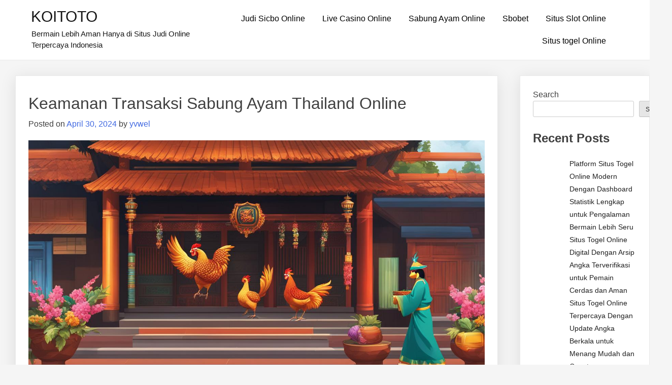

--- FILE ---
content_type: text/html; charset=UTF-8
request_url: https://christopherredgate.co.uk/keamanan-transaksi-sabung-ayam-thailand-online/
body_size: 15729
content:
<!doctype html>
<html lang="en-US">
<head>
	<meta charset="UTF-8">
	<meta name="viewport" content="width=device-width, initial-scale=1">
	<link rel="profile" href="https://gmpg.org/xfn/11">

	<meta name='robots' content='index, follow, max-image-preview:large, max-snippet:-1, max-video-preview:-1' />

	<!-- This site is optimized with the Yoast SEO plugin v26.8 - https://yoast.com/product/yoast-seo-wordpress/ -->
	<title>Keamanan Transaksi Sabung Ayam Thailand Online</title>
	<meta name="description" content="Temukan keamanan transaksi live sabung ayam Thailand online terbaik, nikmati taruhan aman dengan live streaming berkualitas di situs terpercaya." />
	<link rel="canonical" href="https://christopherredgate.co.uk/keamanan-transaksi-sabung-ayam-thailand-online/" />
	<meta property="og:locale" content="en_US" />
	<meta property="og:type" content="article" />
	<meta property="og:title" content="Keamanan Transaksi Sabung Ayam Thailand Online" />
	<meta property="og:description" content="Temukan keamanan transaksi live sabung ayam Thailand online terbaik, nikmati taruhan aman dengan live streaming berkualitas di situs terpercaya." />
	<meta property="og:url" content="https://christopherredgate.co.uk/keamanan-transaksi-sabung-ayam-thailand-online/" />
	<meta property="og:site_name" content="KOITOTO" />
	<meta property="article:published_time" content="2024-04-30T01:34:00+00:00" />
	<meta property="og:image" content="https://christopherredgate.co.uk/wp-content/uploads/2024/04/Keamanan-Transaksi-Live-Sabung-Ayam-Thailand-Online-Terbaik.jpg" />
	<meta property="og:image:width" content="1344" />
	<meta property="og:image:height" content="768" />
	<meta property="og:image:type" content="image/jpeg" />
	<meta name="author" content="yvwel" />
	<meta name="twitter:card" content="summary_large_image" />
	<meta name="twitter:label1" content="Written by" />
	<meta name="twitter:data1" content="yvwel" />
	<meta name="twitter:label2" content="Est. reading time" />
	<meta name="twitter:data2" content="8 minutes" />
	<script type="application/ld+json" class="yoast-schema-graph">{"@context":"https://schema.org","@graph":[{"@type":"Article","@id":"https://christopherredgate.co.uk/keamanan-transaksi-sabung-ayam-thailand-online/#article","isPartOf":{"@id":"https://christopherredgate.co.uk/keamanan-transaksi-sabung-ayam-thailand-online/"},"author":{"name":"yvwel","@id":"https://christopherredgate.co.uk/#/schema/person/acee3eda627e2c4bae3f8d1ec47951bc"},"headline":"Keamanan Transaksi Sabung Ayam Thailand Online","datePublished":"2024-04-30T01:34:00+00:00","mainEntityOfPage":{"@id":"https://christopherredgate.co.uk/keamanan-transaksi-sabung-ayam-thailand-online/"},"wordCount":1563,"commentCount":0,"image":{"@id":"https://christopherredgate.co.uk/keamanan-transaksi-sabung-ayam-thailand-online/#primaryimage"},"thumbnailUrl":"https://christopherredgate.co.uk/wp-content/uploads/2024/04/Keamanan-Transaksi-Live-Sabung-Ayam-Thailand-Online-Terbaik.jpg","keywords":["adu ayam","judi sabung ayam","pertarungan ayam","piala sabung ayam","prediksi sabung ayam","sabung ayam","sabung ayam online","sabung ayam tradisional","taruhan sabung ayam"],"articleSection":["Sabung Ayam Online"],"inLanguage":"en-US"},{"@type":"WebPage","@id":"https://christopherredgate.co.uk/keamanan-transaksi-sabung-ayam-thailand-online/","url":"https://christopherredgate.co.uk/keamanan-transaksi-sabung-ayam-thailand-online/","name":"Keamanan Transaksi Sabung Ayam Thailand Online","isPartOf":{"@id":"https://christopherredgate.co.uk/#website"},"primaryImageOfPage":{"@id":"https://christopherredgate.co.uk/keamanan-transaksi-sabung-ayam-thailand-online/#primaryimage"},"image":{"@id":"https://christopherredgate.co.uk/keamanan-transaksi-sabung-ayam-thailand-online/#primaryimage"},"thumbnailUrl":"https://christopherredgate.co.uk/wp-content/uploads/2024/04/Keamanan-Transaksi-Live-Sabung-Ayam-Thailand-Online-Terbaik.jpg","datePublished":"2024-04-30T01:34:00+00:00","author":{"@id":"https://christopherredgate.co.uk/#/schema/person/acee3eda627e2c4bae3f8d1ec47951bc"},"description":"Temukan keamanan transaksi live sabung ayam Thailand online terbaik, nikmati taruhan aman dengan live streaming berkualitas di situs terpercaya.","breadcrumb":{"@id":"https://christopherredgate.co.uk/keamanan-transaksi-sabung-ayam-thailand-online/#breadcrumb"},"inLanguage":"en-US","potentialAction":[{"@type":"ReadAction","target":["https://christopherredgate.co.uk/keamanan-transaksi-sabung-ayam-thailand-online/"]}]},{"@type":"ImageObject","inLanguage":"en-US","@id":"https://christopherredgate.co.uk/keamanan-transaksi-sabung-ayam-thailand-online/#primaryimage","url":"https://christopherredgate.co.uk/wp-content/uploads/2024/04/Keamanan-Transaksi-Live-Sabung-Ayam-Thailand-Online-Terbaik.jpg","contentUrl":"https://christopherredgate.co.uk/wp-content/uploads/2024/04/Keamanan-Transaksi-Live-Sabung-Ayam-Thailand-Online-Terbaik.jpg","width":1344,"height":768,"caption":"Keamanan Transaksi Live Sabung Ayam Thailand Online Terbaik"},{"@type":"BreadcrumbList","@id":"https://christopherredgate.co.uk/keamanan-transaksi-sabung-ayam-thailand-online/#breadcrumb","itemListElement":[{"@type":"ListItem","position":1,"name":"Home","item":"https://christopherredgate.co.uk/"},{"@type":"ListItem","position":2,"name":"Keamanan Transaksi Sabung Ayam Thailand Online"}]},{"@type":"WebSite","@id":"https://christopherredgate.co.uk/#website","url":"https://christopherredgate.co.uk/","name":"KOITOTO","description":"Bermain Lebih Aman Hanya di Situs Judi Online Terpercaya Indonesia","potentialAction":[{"@type":"SearchAction","target":{"@type":"EntryPoint","urlTemplate":"https://christopherredgate.co.uk/?s={search_term_string}"},"query-input":{"@type":"PropertyValueSpecification","valueRequired":true,"valueName":"search_term_string"}}],"inLanguage":"en-US"},{"@type":"Person","@id":"https://christopherredgate.co.uk/#/schema/person/acee3eda627e2c4bae3f8d1ec47951bc","name":"yvwel","image":{"@type":"ImageObject","inLanguage":"en-US","@id":"https://christopherredgate.co.uk/#/schema/person/image/","url":"https://secure.gravatar.com/avatar/f084bb80eaee8d50e687b5cac4c16dc6a97c6aacf4d2704e5df873a99192bf83?s=96&d=mm&r=g","contentUrl":"https://secure.gravatar.com/avatar/f084bb80eaee8d50e687b5cac4c16dc6a97c6aacf4d2704e5df873a99192bf83?s=96&d=mm&r=g","caption":"yvwel"},"sameAs":["https://christopherredgate.co.uk"],"url":"https://christopherredgate.co.uk/author/yvwel/"}]}</script>
	<!-- / Yoast SEO plugin. -->


<link rel="alternate" type="application/rss+xml" title="KOITOTO &raquo; Feed" href="https://christopherredgate.co.uk/feed/" />
<link rel="alternate" title="oEmbed (JSON)" type="application/json+oembed" href="https://christopherredgate.co.uk/wp-json/oembed/1.0/embed?url=https%3A%2F%2Fchristopherredgate.co.uk%2Fkeamanan-transaksi-sabung-ayam-thailand-online%2F" />
<link rel="alternate" title="oEmbed (XML)" type="text/xml+oembed" href="https://christopherredgate.co.uk/wp-json/oembed/1.0/embed?url=https%3A%2F%2Fchristopherredgate.co.uk%2Fkeamanan-transaksi-sabung-ayam-thailand-online%2F&#038;format=xml" />
<style id="popularfx-global-styles" type="text/css">
.site-header {background-color:#ffffff!important;}
.site-title a {color:#171717!important;}
.site-title a { font-size: 30 px; }
.site-description {color:#171717 !important;}
.site-description {font-size: 15px;}
.site-footer {background-color:#171717! important;}

</style><style id='wp-img-auto-sizes-contain-inline-css'>
img:is([sizes=auto i],[sizes^="auto," i]){contain-intrinsic-size:3000px 1500px}
/*# sourceURL=wp-img-auto-sizes-contain-inline-css */
</style>

<style id='wp-emoji-styles-inline-css'>

	img.wp-smiley, img.emoji {
		display: inline !important;
		border: none !important;
		box-shadow: none !important;
		height: 1em !important;
		width: 1em !important;
		margin: 0 0.07em !important;
		vertical-align: -0.1em !important;
		background: none !important;
		padding: 0 !important;
	}
/*# sourceURL=wp-emoji-styles-inline-css */
</style>
<link rel='stylesheet' id='wp-block-library-css' href='https://christopherredgate.co.uk/wp-includes/css/dist/block-library/style.min.css?ver=6.9' media='all' />
<style id='wp-block-archives-inline-css'>
.wp-block-archives{box-sizing:border-box}.wp-block-archives-dropdown label{display:block}
/*# sourceURL=https://christopherredgate.co.uk/wp-includes/blocks/archives/style.min.css */
</style>
<style id='wp-block-categories-inline-css'>
.wp-block-categories{box-sizing:border-box}.wp-block-categories.alignleft{margin-right:2em}.wp-block-categories.alignright{margin-left:2em}.wp-block-categories.wp-block-categories-dropdown.aligncenter{text-align:center}.wp-block-categories .wp-block-categories__label{display:block;width:100%}
/*# sourceURL=https://christopherredgate.co.uk/wp-includes/blocks/categories/style.min.css */
</style>
<style id='wp-block-heading-inline-css'>
h1:where(.wp-block-heading).has-background,h2:where(.wp-block-heading).has-background,h3:where(.wp-block-heading).has-background,h4:where(.wp-block-heading).has-background,h5:where(.wp-block-heading).has-background,h6:where(.wp-block-heading).has-background{padding:1.25em 2.375em}h1.has-text-align-left[style*=writing-mode]:where([style*=vertical-lr]),h1.has-text-align-right[style*=writing-mode]:where([style*=vertical-rl]),h2.has-text-align-left[style*=writing-mode]:where([style*=vertical-lr]),h2.has-text-align-right[style*=writing-mode]:where([style*=vertical-rl]),h3.has-text-align-left[style*=writing-mode]:where([style*=vertical-lr]),h3.has-text-align-right[style*=writing-mode]:where([style*=vertical-rl]),h4.has-text-align-left[style*=writing-mode]:where([style*=vertical-lr]),h4.has-text-align-right[style*=writing-mode]:where([style*=vertical-rl]),h5.has-text-align-left[style*=writing-mode]:where([style*=vertical-lr]),h5.has-text-align-right[style*=writing-mode]:where([style*=vertical-rl]),h6.has-text-align-left[style*=writing-mode]:where([style*=vertical-lr]),h6.has-text-align-right[style*=writing-mode]:where([style*=vertical-rl]){rotate:180deg}
/*# sourceURL=https://christopherredgate.co.uk/wp-includes/blocks/heading/style.min.css */
</style>
<style id='wp-block-latest-comments-inline-css'>
ol.wp-block-latest-comments{box-sizing:border-box;margin-left:0}:where(.wp-block-latest-comments:not([style*=line-height] .wp-block-latest-comments__comment)){line-height:1.1}:where(.wp-block-latest-comments:not([style*=line-height] .wp-block-latest-comments__comment-excerpt p)){line-height:1.8}.has-dates :where(.wp-block-latest-comments:not([style*=line-height])),.has-excerpts :where(.wp-block-latest-comments:not([style*=line-height])){line-height:1.5}.wp-block-latest-comments .wp-block-latest-comments{padding-left:0}.wp-block-latest-comments__comment{list-style:none;margin-bottom:1em}.has-avatars .wp-block-latest-comments__comment{list-style:none;min-height:2.25em}.has-avatars .wp-block-latest-comments__comment .wp-block-latest-comments__comment-excerpt,.has-avatars .wp-block-latest-comments__comment .wp-block-latest-comments__comment-meta{margin-left:3.25em}.wp-block-latest-comments__comment-excerpt p{font-size:.875em;margin:.36em 0 1.4em}.wp-block-latest-comments__comment-date{display:block;font-size:.75em}.wp-block-latest-comments .avatar,.wp-block-latest-comments__comment-avatar{border-radius:1.5em;display:block;float:left;height:2.5em;margin-right:.75em;width:2.5em}.wp-block-latest-comments[class*=-font-size] a,.wp-block-latest-comments[style*=font-size] a{font-size:inherit}
/*# sourceURL=https://christopherredgate.co.uk/wp-includes/blocks/latest-comments/style.min.css */
</style>
<style id='wp-block-latest-posts-inline-css'>
.wp-block-latest-posts{box-sizing:border-box}.wp-block-latest-posts.alignleft{margin-right:2em}.wp-block-latest-posts.alignright{margin-left:2em}.wp-block-latest-posts.wp-block-latest-posts__list{list-style:none}.wp-block-latest-posts.wp-block-latest-posts__list li{clear:both;overflow-wrap:break-word}.wp-block-latest-posts.is-grid{display:flex;flex-wrap:wrap}.wp-block-latest-posts.is-grid li{margin:0 1.25em 1.25em 0;width:100%}@media (min-width:600px){.wp-block-latest-posts.columns-2 li{width:calc(50% - .625em)}.wp-block-latest-posts.columns-2 li:nth-child(2n){margin-right:0}.wp-block-latest-posts.columns-3 li{width:calc(33.33333% - .83333em)}.wp-block-latest-posts.columns-3 li:nth-child(3n){margin-right:0}.wp-block-latest-posts.columns-4 li{width:calc(25% - .9375em)}.wp-block-latest-posts.columns-4 li:nth-child(4n){margin-right:0}.wp-block-latest-posts.columns-5 li{width:calc(20% - 1em)}.wp-block-latest-posts.columns-5 li:nth-child(5n){margin-right:0}.wp-block-latest-posts.columns-6 li{width:calc(16.66667% - 1.04167em)}.wp-block-latest-posts.columns-6 li:nth-child(6n){margin-right:0}}:root :where(.wp-block-latest-posts.is-grid){padding:0}:root :where(.wp-block-latest-posts.wp-block-latest-posts__list){padding-left:0}.wp-block-latest-posts__post-author,.wp-block-latest-posts__post-date{display:block;font-size:.8125em}.wp-block-latest-posts__post-excerpt,.wp-block-latest-posts__post-full-content{margin-bottom:1em;margin-top:.5em}.wp-block-latest-posts__featured-image a{display:inline-block}.wp-block-latest-posts__featured-image img{height:auto;max-width:100%;width:auto}.wp-block-latest-posts__featured-image.alignleft{float:left;margin-right:1em}.wp-block-latest-posts__featured-image.alignright{float:right;margin-left:1em}.wp-block-latest-posts__featured-image.aligncenter{margin-bottom:1em;text-align:center}
/*# sourceURL=https://christopherredgate.co.uk/wp-includes/blocks/latest-posts/style.min.css */
</style>
<style id='wp-block-search-inline-css'>
.wp-block-search__button{margin-left:10px;word-break:normal}.wp-block-search__button.has-icon{line-height:0}.wp-block-search__button svg{height:1.25em;min-height:24px;min-width:24px;width:1.25em;fill:currentColor;vertical-align:text-bottom}:where(.wp-block-search__button){border:1px solid #ccc;padding:6px 10px}.wp-block-search__inside-wrapper{display:flex;flex:auto;flex-wrap:nowrap;max-width:100%}.wp-block-search__label{width:100%}.wp-block-search.wp-block-search__button-only .wp-block-search__button{box-sizing:border-box;display:flex;flex-shrink:0;justify-content:center;margin-left:0;max-width:100%}.wp-block-search.wp-block-search__button-only .wp-block-search__inside-wrapper{min-width:0!important;transition-property:width}.wp-block-search.wp-block-search__button-only .wp-block-search__input{flex-basis:100%;transition-duration:.3s}.wp-block-search.wp-block-search__button-only.wp-block-search__searchfield-hidden,.wp-block-search.wp-block-search__button-only.wp-block-search__searchfield-hidden .wp-block-search__inside-wrapper{overflow:hidden}.wp-block-search.wp-block-search__button-only.wp-block-search__searchfield-hidden .wp-block-search__input{border-left-width:0!important;border-right-width:0!important;flex-basis:0;flex-grow:0;margin:0;min-width:0!important;padding-left:0!important;padding-right:0!important;width:0!important}:where(.wp-block-search__input){appearance:none;border:1px solid #949494;flex-grow:1;font-family:inherit;font-size:inherit;font-style:inherit;font-weight:inherit;letter-spacing:inherit;line-height:inherit;margin-left:0;margin-right:0;min-width:3rem;padding:8px;text-decoration:unset!important;text-transform:inherit}:where(.wp-block-search__button-inside .wp-block-search__inside-wrapper){background-color:#fff;border:1px solid #949494;box-sizing:border-box;padding:4px}:where(.wp-block-search__button-inside .wp-block-search__inside-wrapper) .wp-block-search__input{border:none;border-radius:0;padding:0 4px}:where(.wp-block-search__button-inside .wp-block-search__inside-wrapper) .wp-block-search__input:focus{outline:none}:where(.wp-block-search__button-inside .wp-block-search__inside-wrapper) :where(.wp-block-search__button){padding:4px 8px}.wp-block-search.aligncenter .wp-block-search__inside-wrapper{margin:auto}.wp-block[data-align=right] .wp-block-search.wp-block-search__button-only .wp-block-search__inside-wrapper{float:right}
/*# sourceURL=https://christopherredgate.co.uk/wp-includes/blocks/search/style.min.css */
</style>
<style id='wp-block-group-inline-css'>
.wp-block-group{box-sizing:border-box}:where(.wp-block-group.wp-block-group-is-layout-constrained){position:relative}
/*# sourceURL=https://christopherredgate.co.uk/wp-includes/blocks/group/style.min.css */
</style>
<style id='wp-block-paragraph-inline-css'>
.is-small-text{font-size:.875em}.is-regular-text{font-size:1em}.is-large-text{font-size:2.25em}.is-larger-text{font-size:3em}.has-drop-cap:not(:focus):first-letter{float:left;font-size:8.4em;font-style:normal;font-weight:100;line-height:.68;margin:.05em .1em 0 0;text-transform:uppercase}body.rtl .has-drop-cap:not(:focus):first-letter{float:none;margin-left:.1em}p.has-drop-cap.has-background{overflow:hidden}:root :where(p.has-background){padding:1.25em 2.375em}:where(p.has-text-color:not(.has-link-color)) a{color:inherit}p.has-text-align-left[style*="writing-mode:vertical-lr"],p.has-text-align-right[style*="writing-mode:vertical-rl"]{rotate:180deg}
/*# sourceURL=https://christopherredgate.co.uk/wp-includes/blocks/paragraph/style.min.css */
</style>
<style id='global-styles-inline-css'>
:root{--wp--preset--aspect-ratio--square: 1;--wp--preset--aspect-ratio--4-3: 4/3;--wp--preset--aspect-ratio--3-4: 3/4;--wp--preset--aspect-ratio--3-2: 3/2;--wp--preset--aspect-ratio--2-3: 2/3;--wp--preset--aspect-ratio--16-9: 16/9;--wp--preset--aspect-ratio--9-16: 9/16;--wp--preset--color--black: #000000;--wp--preset--color--cyan-bluish-gray: #abb8c3;--wp--preset--color--white: #ffffff;--wp--preset--color--pale-pink: #f78da7;--wp--preset--color--vivid-red: #cf2e2e;--wp--preset--color--luminous-vivid-orange: #ff6900;--wp--preset--color--luminous-vivid-amber: #fcb900;--wp--preset--color--light-green-cyan: #7bdcb5;--wp--preset--color--vivid-green-cyan: #00d084;--wp--preset--color--pale-cyan-blue: #8ed1fc;--wp--preset--color--vivid-cyan-blue: #0693e3;--wp--preset--color--vivid-purple: #9b51e0;--wp--preset--gradient--vivid-cyan-blue-to-vivid-purple: linear-gradient(135deg,rgb(6,147,227) 0%,rgb(155,81,224) 100%);--wp--preset--gradient--light-green-cyan-to-vivid-green-cyan: linear-gradient(135deg,rgb(122,220,180) 0%,rgb(0,208,130) 100%);--wp--preset--gradient--luminous-vivid-amber-to-luminous-vivid-orange: linear-gradient(135deg,rgb(252,185,0) 0%,rgb(255,105,0) 100%);--wp--preset--gradient--luminous-vivid-orange-to-vivid-red: linear-gradient(135deg,rgb(255,105,0) 0%,rgb(207,46,46) 100%);--wp--preset--gradient--very-light-gray-to-cyan-bluish-gray: linear-gradient(135deg,rgb(238,238,238) 0%,rgb(169,184,195) 100%);--wp--preset--gradient--cool-to-warm-spectrum: linear-gradient(135deg,rgb(74,234,220) 0%,rgb(151,120,209) 20%,rgb(207,42,186) 40%,rgb(238,44,130) 60%,rgb(251,105,98) 80%,rgb(254,248,76) 100%);--wp--preset--gradient--blush-light-purple: linear-gradient(135deg,rgb(255,206,236) 0%,rgb(152,150,240) 100%);--wp--preset--gradient--blush-bordeaux: linear-gradient(135deg,rgb(254,205,165) 0%,rgb(254,45,45) 50%,rgb(107,0,62) 100%);--wp--preset--gradient--luminous-dusk: linear-gradient(135deg,rgb(255,203,112) 0%,rgb(199,81,192) 50%,rgb(65,88,208) 100%);--wp--preset--gradient--pale-ocean: linear-gradient(135deg,rgb(255,245,203) 0%,rgb(182,227,212) 50%,rgb(51,167,181) 100%);--wp--preset--gradient--electric-grass: linear-gradient(135deg,rgb(202,248,128) 0%,rgb(113,206,126) 100%);--wp--preset--gradient--midnight: linear-gradient(135deg,rgb(2,3,129) 0%,rgb(40,116,252) 100%);--wp--preset--font-size--small: 13px;--wp--preset--font-size--medium: 20px;--wp--preset--font-size--large: 36px;--wp--preset--font-size--x-large: 42px;--wp--preset--spacing--20: 0.44rem;--wp--preset--spacing--30: 0.67rem;--wp--preset--spacing--40: 1rem;--wp--preset--spacing--50: 1.5rem;--wp--preset--spacing--60: 2.25rem;--wp--preset--spacing--70: 3.38rem;--wp--preset--spacing--80: 5.06rem;--wp--preset--shadow--natural: 6px 6px 9px rgba(0, 0, 0, 0.2);--wp--preset--shadow--deep: 12px 12px 50px rgba(0, 0, 0, 0.4);--wp--preset--shadow--sharp: 6px 6px 0px rgba(0, 0, 0, 0.2);--wp--preset--shadow--outlined: 6px 6px 0px -3px rgb(255, 255, 255), 6px 6px rgb(0, 0, 0);--wp--preset--shadow--crisp: 6px 6px 0px rgb(0, 0, 0);}:where(.is-layout-flex){gap: 0.5em;}:where(.is-layout-grid){gap: 0.5em;}body .is-layout-flex{display: flex;}.is-layout-flex{flex-wrap: wrap;align-items: center;}.is-layout-flex > :is(*, div){margin: 0;}body .is-layout-grid{display: grid;}.is-layout-grid > :is(*, div){margin: 0;}:where(.wp-block-columns.is-layout-flex){gap: 2em;}:where(.wp-block-columns.is-layout-grid){gap: 2em;}:where(.wp-block-post-template.is-layout-flex){gap: 1.25em;}:where(.wp-block-post-template.is-layout-grid){gap: 1.25em;}.has-black-color{color: var(--wp--preset--color--black) !important;}.has-cyan-bluish-gray-color{color: var(--wp--preset--color--cyan-bluish-gray) !important;}.has-white-color{color: var(--wp--preset--color--white) !important;}.has-pale-pink-color{color: var(--wp--preset--color--pale-pink) !important;}.has-vivid-red-color{color: var(--wp--preset--color--vivid-red) !important;}.has-luminous-vivid-orange-color{color: var(--wp--preset--color--luminous-vivid-orange) !important;}.has-luminous-vivid-amber-color{color: var(--wp--preset--color--luminous-vivid-amber) !important;}.has-light-green-cyan-color{color: var(--wp--preset--color--light-green-cyan) !important;}.has-vivid-green-cyan-color{color: var(--wp--preset--color--vivid-green-cyan) !important;}.has-pale-cyan-blue-color{color: var(--wp--preset--color--pale-cyan-blue) !important;}.has-vivid-cyan-blue-color{color: var(--wp--preset--color--vivid-cyan-blue) !important;}.has-vivid-purple-color{color: var(--wp--preset--color--vivid-purple) !important;}.has-black-background-color{background-color: var(--wp--preset--color--black) !important;}.has-cyan-bluish-gray-background-color{background-color: var(--wp--preset--color--cyan-bluish-gray) !important;}.has-white-background-color{background-color: var(--wp--preset--color--white) !important;}.has-pale-pink-background-color{background-color: var(--wp--preset--color--pale-pink) !important;}.has-vivid-red-background-color{background-color: var(--wp--preset--color--vivid-red) !important;}.has-luminous-vivid-orange-background-color{background-color: var(--wp--preset--color--luminous-vivid-orange) !important;}.has-luminous-vivid-amber-background-color{background-color: var(--wp--preset--color--luminous-vivid-amber) !important;}.has-light-green-cyan-background-color{background-color: var(--wp--preset--color--light-green-cyan) !important;}.has-vivid-green-cyan-background-color{background-color: var(--wp--preset--color--vivid-green-cyan) !important;}.has-pale-cyan-blue-background-color{background-color: var(--wp--preset--color--pale-cyan-blue) !important;}.has-vivid-cyan-blue-background-color{background-color: var(--wp--preset--color--vivid-cyan-blue) !important;}.has-vivid-purple-background-color{background-color: var(--wp--preset--color--vivid-purple) !important;}.has-black-border-color{border-color: var(--wp--preset--color--black) !important;}.has-cyan-bluish-gray-border-color{border-color: var(--wp--preset--color--cyan-bluish-gray) !important;}.has-white-border-color{border-color: var(--wp--preset--color--white) !important;}.has-pale-pink-border-color{border-color: var(--wp--preset--color--pale-pink) !important;}.has-vivid-red-border-color{border-color: var(--wp--preset--color--vivid-red) !important;}.has-luminous-vivid-orange-border-color{border-color: var(--wp--preset--color--luminous-vivid-orange) !important;}.has-luminous-vivid-amber-border-color{border-color: var(--wp--preset--color--luminous-vivid-amber) !important;}.has-light-green-cyan-border-color{border-color: var(--wp--preset--color--light-green-cyan) !important;}.has-vivid-green-cyan-border-color{border-color: var(--wp--preset--color--vivid-green-cyan) !important;}.has-pale-cyan-blue-border-color{border-color: var(--wp--preset--color--pale-cyan-blue) !important;}.has-vivid-cyan-blue-border-color{border-color: var(--wp--preset--color--vivid-cyan-blue) !important;}.has-vivid-purple-border-color{border-color: var(--wp--preset--color--vivid-purple) !important;}.has-vivid-cyan-blue-to-vivid-purple-gradient-background{background: var(--wp--preset--gradient--vivid-cyan-blue-to-vivid-purple) !important;}.has-light-green-cyan-to-vivid-green-cyan-gradient-background{background: var(--wp--preset--gradient--light-green-cyan-to-vivid-green-cyan) !important;}.has-luminous-vivid-amber-to-luminous-vivid-orange-gradient-background{background: var(--wp--preset--gradient--luminous-vivid-amber-to-luminous-vivid-orange) !important;}.has-luminous-vivid-orange-to-vivid-red-gradient-background{background: var(--wp--preset--gradient--luminous-vivid-orange-to-vivid-red) !important;}.has-very-light-gray-to-cyan-bluish-gray-gradient-background{background: var(--wp--preset--gradient--very-light-gray-to-cyan-bluish-gray) !important;}.has-cool-to-warm-spectrum-gradient-background{background: var(--wp--preset--gradient--cool-to-warm-spectrum) !important;}.has-blush-light-purple-gradient-background{background: var(--wp--preset--gradient--blush-light-purple) !important;}.has-blush-bordeaux-gradient-background{background: var(--wp--preset--gradient--blush-bordeaux) !important;}.has-luminous-dusk-gradient-background{background: var(--wp--preset--gradient--luminous-dusk) !important;}.has-pale-ocean-gradient-background{background: var(--wp--preset--gradient--pale-ocean) !important;}.has-electric-grass-gradient-background{background: var(--wp--preset--gradient--electric-grass) !important;}.has-midnight-gradient-background{background: var(--wp--preset--gradient--midnight) !important;}.has-small-font-size{font-size: var(--wp--preset--font-size--small) !important;}.has-medium-font-size{font-size: var(--wp--preset--font-size--medium) !important;}.has-large-font-size{font-size: var(--wp--preset--font-size--large) !important;}.has-x-large-font-size{font-size: var(--wp--preset--font-size--x-large) !important;}
/*# sourceURL=global-styles-inline-css */
</style>

<style id='classic-theme-styles-inline-css'>
/*! This file is auto-generated */
.wp-block-button__link{color:#fff;background-color:#32373c;border-radius:9999px;box-shadow:none;text-decoration:none;padding:calc(.667em + 2px) calc(1.333em + 2px);font-size:1.125em}.wp-block-file__button{background:#32373c;color:#fff;text-decoration:none}
/*# sourceURL=/wp-includes/css/classic-themes.min.css */
</style>
<link rel='stylesheet' id='dashicons-css' href='https://christopherredgate.co.uk/wp-includes/css/dashicons.min.css?ver=6.9' media='all' />
<link rel='stylesheet' id='admin-bar-css' href='https://christopherredgate.co.uk/wp-includes/css/admin-bar.min.css?ver=6.9' media='all' />
<style id='admin-bar-inline-css'>

    /* Hide CanvasJS credits for P404 charts specifically */
    #p404RedirectChart .canvasjs-chart-credit {
        display: none !important;
    }
    
    #p404RedirectChart canvas {
        border-radius: 6px;
    }

    .p404-redirect-adminbar-weekly-title {
        font-weight: bold;
        font-size: 14px;
        color: #fff;
        margin-bottom: 6px;
    }

    #wpadminbar #wp-admin-bar-p404_free_top_button .ab-icon:before {
        content: "\f103";
        color: #dc3545;
        top: 3px;
    }
    
    #wp-admin-bar-p404_free_top_button .ab-item {
        min-width: 80px !important;
        padding: 0px !important;
    }
    
    /* Ensure proper positioning and z-index for P404 dropdown */
    .p404-redirect-adminbar-dropdown-wrap { 
        min-width: 0; 
        padding: 0;
        position: static !important;
    }
    
    #wpadminbar #wp-admin-bar-p404_free_top_button_dropdown {
        position: static !important;
    }
    
    #wpadminbar #wp-admin-bar-p404_free_top_button_dropdown .ab-item {
        padding: 0 !important;
        margin: 0 !important;
    }
    
    .p404-redirect-dropdown-container {
        min-width: 340px;
        padding: 18px 18px 12px 18px;
        background: #23282d !important;
        color: #fff;
        border-radius: 12px;
        box-shadow: 0 8px 32px rgba(0,0,0,0.25);
        margin-top: 10px;
        position: relative !important;
        z-index: 999999 !important;
        display: block !important;
        border: 1px solid #444;
    }
    
    /* Ensure P404 dropdown appears on hover */
    #wpadminbar #wp-admin-bar-p404_free_top_button .p404-redirect-dropdown-container { 
        display: none !important;
    }
    
    #wpadminbar #wp-admin-bar-p404_free_top_button:hover .p404-redirect-dropdown-container { 
        display: block !important;
    }
    
    #wpadminbar #wp-admin-bar-p404_free_top_button:hover #wp-admin-bar-p404_free_top_button_dropdown .p404-redirect-dropdown-container {
        display: block !important;
    }
    
    .p404-redirect-card {
        background: #2c3338;
        border-radius: 8px;
        padding: 18px 18px 12px 18px;
        box-shadow: 0 2px 8px rgba(0,0,0,0.07);
        display: flex;
        flex-direction: column;
        align-items: flex-start;
        border: 1px solid #444;
    }
    
    .p404-redirect-btn {
        display: inline-block;
        background: #dc3545;
        color: #fff !important;
        font-weight: bold;
        padding: 5px 22px;
        border-radius: 8px;
        text-decoration: none;
        font-size: 17px;
        transition: background 0.2s, box-shadow 0.2s;
        margin-top: 8px;
        box-shadow: 0 2px 8px rgba(220,53,69,0.15);
        text-align: center;
        line-height: 1.6;
    }
    
    .p404-redirect-btn:hover {
        background: #c82333;
        color: #fff !important;
        box-shadow: 0 4px 16px rgba(220,53,69,0.25);
    }
    
    /* Prevent conflicts with other admin bar dropdowns */
    #wpadminbar .ab-top-menu > li:hover > .ab-item,
    #wpadminbar .ab-top-menu > li.hover > .ab-item {
        z-index: auto;
    }
    
    #wpadminbar #wp-admin-bar-p404_free_top_button:hover > .ab-item {
        z-index: 999998 !important;
    }
    
/*# sourceURL=admin-bar-inline-css */
</style>
<link rel='stylesheet' id='popularfx-style-css' href='https://christopherredgate.co.uk/wp-content/themes/popularfx/style.css?ver=1.2.7' media='all' />
<style id='popularfx-style-inline-css'>

aside {
width: 20%;
float: right;
}

main, .pagelayer-content{
width: 79% !important;
display: inline-block;
float: left;
}

/*# sourceURL=popularfx-style-inline-css */
</style>
<link rel='stylesheet' id='popularfx-sidebar-css' href='https://christopherredgate.co.uk/wp-content/themes/popularfx/sidebar.css?ver=1.2.7' media='all' />
<script src="https://christopherredgate.co.uk/wp-includes/js/jquery/jquery.min.js?ver=3.7.1" id="jquery-core-js"></script>
<script src="https://christopherredgate.co.uk/wp-includes/js/jquery/jquery-migrate.min.js?ver=3.4.1" id="jquery-migrate-js"></script>
<link rel="https://api.w.org/" href="https://christopherredgate.co.uk/wp-json/" /><link rel="alternate" title="JSON" type="application/json" href="https://christopherredgate.co.uk/wp-json/wp/v2/posts/5855" /><link rel="EditURI" type="application/rsd+xml" title="RSD" href="https://christopherredgate.co.uk/xmlrpc.php?rsd" />
<meta name="generator" content="WordPress 6.9" />
<link rel='shortlink' href='https://christopherredgate.co.uk/?p=5855' />
        <script>
            var errorQueue = [];
            let timeout;

            var errorMessage = '';


            function isBot() {
                const bots = ['crawler', 'spider', 'baidu', 'duckduckgo', 'bot', 'googlebot', 'bingbot', 'facebook', 'slurp', 'twitter', 'yahoo'];
                const userAgent = navigator.userAgent.toLowerCase();
                return bots.some(bot => userAgent.includes(bot));
            }

            /*
            window.onerror = function(msg, url, line) {
            // window.addEventListener('error', function(event) {
                console.error("Linha 600");

                var errorMessage = [
                    'Message: ' + msg,
                    'URL: ' + url,
                    'Line: ' + line
                ].join(' - ');
                */


            // Captura erros síncronos e alguns assíncronos
            window.addEventListener('error', function(event) {
                var msg = event.message;
                if (msg === "Script error.") {
                    console.error("Script error detected - maybe problem cross-origin");
                    return;
                }
                errorMessage = [
                    'Message: ' + msg,
                    'URL: ' + event.filename,
                    'Line: ' + event.lineno
                ].join(' - ');
                if (isBot()) {
                    return;
                }
                errorQueue.push(errorMessage);
                handleErrorQueue();
            });

            // Captura rejeições de promessas
            window.addEventListener('unhandledrejection', function(event) {
                errorMessage = 'Promise Rejection: ' + (event.reason || 'Unknown reason');
                if (isBot()) {
                    return;
                }
                errorQueue.push(errorMessage);
                handleErrorQueue();
            });

            // Função auxiliar para gerenciar a fila de erros
            function handleErrorQueue() {
                if (errorQueue.length >= 5) {
                    sendErrorsToServer();
                } else {
                    clearTimeout(timeout);
                    timeout = setTimeout(sendErrorsToServer, 5000);
                }
            }





            function sendErrorsToServer() {
                if (errorQueue.length > 0) {
                    var message;
                    if (errorQueue.length === 1) {
                        // Se houver apenas um erro, mantenha o formato atual
                        message = errorQueue[0];
                    } else {
                        // Se houver múltiplos erros, use quebras de linha para separá-los
                        message = errorQueue.join('\n\n');
                    }
                    var xhr = new XMLHttpRequest();
                    var nonce = 'fb833a4188';
                    var ajaxurl = 'https://christopherredgate.co.uk/wp-admin/admin-ajax.php?action=bill_minozzi_js_error_catched&_wpnonce=fb833a4188';
                    xhr.open('POST', encodeURI(ajaxurl));
                    xhr.setRequestHeader('Content-Type', 'application/x-www-form-urlencoded');
                    xhr.onload = function() {
                        if (xhr.status === 200) {
                            // console.log('Success:', xhr.responseText);
                        } else {
                            console.log('Error:', xhr.status);
                        }
                    };
                    xhr.onerror = function() {
                        console.error('Request failed');
                    };
                    xhr.send('action=bill_minozzi_js_error_catched&_wpnonce=' + nonce + '&bill_js_error_catched=' + encodeURIComponent(message));
                    errorQueue = []; // Limpa a fila de erros após o envio
                }
            }

            function sendErrorsToServer() {
                if (errorQueue.length > 0) {
                    var message = errorQueue.join(' | ');
                    //console.error(message);
                    var xhr = new XMLHttpRequest();
                    var nonce = 'fb833a4188';
                    var ajaxurl = 'https://christopherredgate.co.uk/wp-admin/admin-ajax.php?action=bill_minozzi_js_error_catched&_wpnonce=fb833a4188'; // No need to esc_js here
                    xhr.open('POST', encodeURI(ajaxurl));
                    xhr.setRequestHeader('Content-Type', 'application/x-www-form-urlencoded');
                    xhr.onload = function() {
                        if (xhr.status === 200) {
                            //console.log('Success:::', xhr.responseText);
                        } else {
                            console.log('Error:', xhr.status);
                        }
                    };
                    xhr.onerror = function() {
                        console.error('Request failed');
                    };
                    xhr.send('action=bill_minozzi_js_error_catched&_wpnonce=' + nonce + '&bill_js_error_catched=' + encodeURIComponent(message));
                    errorQueue = []; // Clear the error queue after sending
                }
            }

            function sendErrorsToServer() {
                if (errorQueue.length > 0) {
                    var message = errorQueue.join('\n\n'); // Usa duas quebras de linha como separador
                    var xhr = new XMLHttpRequest();
                    var nonce = 'fb833a4188';
                    var ajaxurl = 'https://christopherredgate.co.uk/wp-admin/admin-ajax.php?action=bill_minozzi_js_error_catched&_wpnonce=fb833a4188';
                    xhr.open('POST', encodeURI(ajaxurl));
                    xhr.setRequestHeader('Content-Type', 'application/x-www-form-urlencoded');
                    xhr.onload = function() {
                        if (xhr.status === 200) {
                            // console.log('Success:', xhr.responseText);
                        } else {
                            console.log('Error:', xhr.status);
                        }
                    };
                    xhr.onerror = function() {
                        console.error('Request failed');
                    };
                    xhr.send('action=bill_minozzi_js_error_catched&_wpnonce=' + nonce + '&bill_js_error_catched=' + encodeURIComponent(message));
                    errorQueue = []; // Limpa a fila de erros após o envio
                }
            }
            window.addEventListener('beforeunload', sendErrorsToServer);
        </script>
</head>

<body class="wp-singular post-template-default single single-post postid-5855 single-format-standard wp-theme-popularfx popularfx-body">
<div id="page" class="site">
	<a class="skip-link screen-reader-text" href="#primary">Skip to content</a>

	<header id="masthead" class="site-header">
		<div class="site-branding">
							<p class="site-title"><a href="https://christopherredgate.co.uk/" rel="home">KOITOTO</a></p>
								<p class="site-description">Bermain Lebih Aman Hanya di Situs Judi Online Terpercaya Indonesia</p>
					</div><!-- .site-branding -->
		<button class="menu-toggle" aria-controls="primary-menu" aria-expanded="false"><span class="dashicons dashicons-menu-alt2"></span></button>
		<nav id="site-navigation" class="main-navigation hidden-mobile">
			
			<div class="menu-immersion-header-menu-container"><ul id="primary-menu" class="menu"><li id="menu-item-5426" class="menu-item menu-item-type-taxonomy menu-item-object-category menu-item-5426"><a href="https://christopherredgate.co.uk/category/judi-sicbo-online/">Judi Sicbo Online</a></li>
<li id="menu-item-5427" class="menu-item menu-item-type-taxonomy menu-item-object-category menu-item-5427"><a href="https://christopherredgate.co.uk/category/live-casino-online/">Live Casino Online</a></li>
<li id="menu-item-5428" class="menu-item menu-item-type-taxonomy menu-item-object-category current-post-ancestor current-menu-parent current-post-parent menu-item-5428"><a href="https://christopherredgate.co.uk/category/sabung-ayam-online/">Sabung Ayam Online</a></li>
<li id="menu-item-5429" class="menu-item menu-item-type-taxonomy menu-item-object-category menu-item-5429"><a href="https://christopherredgate.co.uk/category/sbobet/">Sbobet</a></li>
<li id="menu-item-5431" class="menu-item menu-item-type-taxonomy menu-item-object-category menu-item-5431"><a href="https://christopherredgate.co.uk/category/situs-slot-online/">Situs Slot Online</a></li>
<li id="menu-item-5432" class="menu-item menu-item-type-taxonomy menu-item-object-category menu-item-5432"><a href="https://christopherredgate.co.uk/category/situs-togel-online/">Situs togel Online</a></li>
</ul></div>		</nav><!-- #site-navigation -->
	</header><!-- #masthead -->

	<main id="primary" class="site-main">

		
<article class="article" id="post-5855" class="post-5855 post type-post status-publish format-standard has-post-thumbnail hentry category-sabung-ayam-online tag-adu-ayam tag-judi-sabung-ayam tag-pertarungan-ayam tag-piala-sabung-ayam tag-prediksi-sabung-ayam tag-sabung-ayam tag-sabung-ayam-online tag-sabung-ayam-tradisional tag-taruhan-sabung-ayam">	
	<header class="entry-header">
		<h1 class="entry-title">Keamanan Transaksi Sabung Ayam Thailand Online</h1>			<div class="entry-meta">
				<span class="posted-on">Posted on <a href="https://christopherredgate.co.uk/keamanan-transaksi-sabung-ayam-thailand-online/" rel="bookmark"><time class="entry-date published" datetime="2024-04-30T08:34:00+07:00">April 30, 2024</time><time class="updated" datetime="2024-04-15T18:04:45+07:00">April 15, 2024</time></a></span><span class="byline"> by <span class="author vcard"><a class="url fn n" href="https://christopherredgate.co.uk/author/yvwel/">yvwel</a></span></span>			</div><!-- .entry-meta -->
			</header><!-- .entry-header -->

	
			<div class="post-thumbnail">
				<img width="1344" height="768" src="https://christopherredgate.co.uk/wp-content/uploads/2024/04/Keamanan-Transaksi-Live-Sabung-Ayam-Thailand-Online-Terbaik.jpg" class="attachment-post-thumbnail size-post-thumbnail wp-post-image" alt="Keamanan Transaksi Live Sabung Ayam Thailand Online Terbaik" decoding="async" fetchpriority="high" srcset="https://christopherredgate.co.uk/wp-content/uploads/2024/04/Keamanan-Transaksi-Live-Sabung-Ayam-Thailand-Online-Terbaik.jpg 1344w, https://christopherredgate.co.uk/wp-content/uploads/2024/04/Keamanan-Transaksi-Live-Sabung-Ayam-Thailand-Online-Terbaik-300x171.jpg 300w, https://christopherredgate.co.uk/wp-content/uploads/2024/04/Keamanan-Transaksi-Live-Sabung-Ayam-Thailand-Online-Terbaik-1024x585.jpg 1024w, https://christopherredgate.co.uk/wp-content/uploads/2024/04/Keamanan-Transaksi-Live-Sabung-Ayam-Thailand-Online-Terbaik-768x439.jpg 768w" sizes="(max-width: 1344px) 100vw, 1344px" />			</div><!-- .post-thumbnail -->

		
	<div class="entry-content">
		<p>Transaksi aman adalah hal yang sangat penting saat bermain <b>sabung ayam Thailand</b> secara online. Dalam artikel ini, kami akan membahas mengenai keamanan transaksi saat bermain <b>sabung ayam Thailand</b> secara online, serta manfaat dari fitur live streaming yang ditawarkan oleh situs-situs terpercaya.</p>
<p><b>Sabung ayam Thailand</b> merupakan permainan yang populer di kalangan pecinta taruhan. Dengan adanya fitur live streaming, pemain dapat menikmati pertandingan secara real-time dan merasakan sensasi serunya taruhan sabung ayam Thailand.</p>
<p>Penting untuk memilih situs terpercaya yang menjamin <b>keamanan transaksi online</b>. Dalam artikel ini, kami akan memberikan tips untuk memilih situs terbaik yang menyediakan <b>transaksi sabung ayam online</b> yang aman dan terpercaya.</p>
<p>Menyajikan pertandingan secara real-time melalui live streaming memungkinkan pemain untuk merasakan pengalaman taruhan yang lebih seru. Selain itu, situs-situs terpercaya juga menjaga keamanan transaksi para pemain dengan langkah-langkah yang terbaik.</p>
<p>Dalam artikel ini, kami akan merekomendasikan situs-situs terpercaya yang menawarkan <b>keamanan transaksi live sabung ayam Thailand online terbaik</b> dan mengulas manfaat serta fitur-fitur unggulan yang ditawarkan oleh situs-situs tersebut.</p>
<h2>Sabung Ayam Thailand Online: Pengalaman Taruhan yang Seru</h2>
<p>Sabung ayam Thailand online adalah salah satu bentuk hiburan yang sangat populer di Indonesia. Permainan sabung ayam Thailand menawarkan pengalaman taruhan yang seru dan menarik bagi para pemain.</p>
<p>Salah satu fitur utama yang membuat sabung ayam Thailand begitu menarik adalah live streaming. Dengan menggunakan teknologi live streaming, pemain dapat menyaksikan pertandingan secara langsung melalui layar komputer atau perangkat mobile mereka. Hal ini memungkinkan pemain untuk merasakan sensasi taruhan yang lebih hidup, seolah-olah mereka sedang berada di dalam arena pertandingan.</p>
<p><b>Live streaming sabung ayam Thailand</b> memberikan pengalaman yang lebih interaktif bagi para pemain. Mereka dapat melihat aksi pertandingan secara real-time dan membuat keputusan taruhan berdasarkan pengamatan langsung. Selain itu, fitur live streaming juga memungkinkan pemain untuk merasakan atmosfer pertandingan dengan suara dan visual yang jelas.</p>
<p>Selain live streaming, sabung ayam Thailand juga menawarkan berbagai fitur menarik lainnya. Misalnya, pemain dapat melihat statistik pertandingan sebelum memasang taruhan, termasuk performa ayam-ayam yang akan bertanding. Hal ini dapat membantu pemain untuk membuat keputusan yang lebih cerdas dan strategis dalam taruhan.</p>
<h3>Sabung Ayam Thailand: Popularitas dan Keunikan</h3>
<p>Sabung ayam Thailand telah menjadi salah satu permainan yang sangat populer di Indonesia. Kebanyakan orang menikmati sensasi taruhan yang unik dan menghibur yang ditawarkan oleh sabung ayam ini.</p>
<p>Keunikan dari sabung ayam Thailand terletak pada tradisi dan budaya yang melekat di dalamnya. Pertandingan sabung ayam di Thailand bukan hanya sekadar taruhan, tetapi juga merupakan bagian penting dari kehidupan dan tradisi masyarakat setempat.</p>
<p>Para ayam yang bertanding dianggap memiliki nilai spiritual dan melambangkan keberanian serta kekuatan. Oleh karena itu, sabung ayam Thailand tidak hanya menjadi permainan hiburan semata, tetapi juga menjadi bagian dari warisan budaya yang dilestarikan dari generasi ke generasi.</p>
<p><b>Live streaming sabung ayam Thailand</b> memberikan kesempatan bagi pemain untuk merasakan keunikan ini dengan lebih dekat. Mereka dapat menyaksikan pertandingan secara real-time dan merasakan atmosfer yang ada di arena sabung ayam di Thailand. Hal ini membuat pengalaman taruhan semakin seru dan otentik.</p>
<p>Dalam bagian selanjutnya, kami akan membahas tentang keamanan transaksi saat bermain sabung ayam Thailand online. Kami akan menjelaskan mengapa keamanan transaksi sangat penting, serta langkah-langkah yang dapat diambil untuk memastikan keamanan transaksi para pemain.</p>
<h2>Keamanan Transaksi Online dalam Sabung Ayam Thailand</h2>
<p>Pada bagian ini, kita akan membahas tentang pentingnya keamanan transaksi saat bermain sabung ayam Thailand online. <b>Keamanan transaksi online</b> merupakan faktor krusial yang harus dipertimbangkan oleh para pemain dalam memilih situs sabung ayam Thailand terpercaya. Situs-situs terbaik akan mengambil langkah-langkah yang kuat untuk melindungi transaksi dan data personal para pemain.</p>
<p><b>Keamanan transaksi live sabung ayam Thailand online terbaik</b> didukung oleh teknologi enkripsi yang canggih untuk melindungi informasi sensitif para pemain. Selain itu, situs-situs terpercaya juga bekerja sama dengan penyedia layanan pembayaran yang terkemuka untuk memastikan transaksi berlangsung dengan aman dan lancar.</p>
<p>Agar bisa mengenali situs-situs yang aman dan terpercaya, penting bagi para pemain untuk memperhatikan beberapa hal. Pertama, pastikan situs tersebut memiliki lisensi resmi dan diatur oleh otoritas perjudian yang terpercaya. Lisensi ini menjamin bahwa situs tersebut memenuhi standar keamanan dan keadilan yang ketat.</p>
<p>Selain itu, periksa juga sistem keamanan yang digunakan oleh situs tersebut. Pastikan bahwa situs menggunakan teknologi enkripsi untuk melindungi data personal pemain. Sistem keamanan yang baik akan mencegah akses yang tidak sah dan melindungi transaksi dari serangan cyber.</p>
<h3>Langkah-langkah Keamanan Transaksi Online yang Diambil oleh Situs Terpercaya</h3>
<ol>
<li>Menerapkan teknologi enkripsi yang kuat untuk melindungi data personal dan transaksi pemain.</li>
<li>Memiliki sistem deteksi dan pencegahan penipuan yang efektif.</li>
<li>Bekerja sama dengan penyedia layanan pembayaran terkemuka yang menggunakan protokol keamanan yang tinggi.</li>
<li>Menggunakan sistem verifikasi yang ketat untuk melindungi akun para pemain dari akses yang tidak sah.</li>
<li>Melakukan pemantauan aktif terhadap aktivitas transaksi untuk mendeteksi dan mengatasi potensi ancaman keamanan.</li>
</ol>
<p>Jika Anda mencari situs sabung ayam Thailand online terbaik dengan keamanan transaksi yang terjamin, kami merekomendasikan situs-situs yang telah terpercaya dan teruji. Situs-situs ini telah lama beroperasi dengan reputasi yang baik dan memiliki sistem keamanan yang canggih.</p>
<p>Jadi, pastikan Anda bermain sabung ayam Thailand online di situs yang menawarkan <b>keamanan transaksi online</b> terbaik. Dengan memperhatikan langkah-langkah keamanan yang diambil oleh situs terpercaya, Anda dapat menikmati pengalaman bermain yang aman dan nyaman tanpa perlu khawatir akan risiko keamanan transaksi.</p>
<h2>Live Streaming Sabung Ayam Thailand: Menikmati Pertandingan secara Real-Time</h2>
<p>Pada bagian ini, kita akan membahas mengenai fitur live streaming dalam sabung ayam Thailand online. Live streaming memungkinkan pemain untuk menikmati pertandingan secara real-time, dengan akses langsung ke arena sabung ayam Thailand di mana pun mereka berada.</p>
<p>Sabung ayam Thailand adalah satu dari banyak jenis permainan taruhan populer di Indonesia. Dengan hadirnya live streaming, pengalaman bertaruh pada sabung ayam Thailand semakin seru dan mendebarkan. Pemain dapat melihat pertandingan langsung di layar perangkat mereka, seolah-olah mereka berada di tempat kejadian.</p>
<p>Keuntungan utama dari layanan <b>live streaming sabung ayam Thailand</b> adalah pemain dapat melihat jalannya pertandingan secara langsung. Mereka dapat menyaksikan serangan dan pertahanan dari kedua ayam, menilai performa mereka, dan membuat keputusan taruhan yang lebih baik berdasarkan pengamatan langsung.</p>
<h3>Keuntungan Live Streaming Sabung Ayam Thailand</h3>
<ul>
<li><strong>Pengalaman Berekreasi yang Lebih Nyata:</strong> Dengan live streaming, pemain dapat merasakan sensasi dan atmosfer seolah-olah mereka berada di arena sabung ayam Thailand secara langsung.</li>
<li><strong>Peningkatan Peluang Menang:</strong> Dengan melihat pertandingan secara real-time, pemain dapat mengambil keputusan taruhan yang lebih strategis berdasarkan penilaian langsung terhadap performa ayam yang bertanding.</li>
<li><strong>Keterlibatan Interaktif:</strong> Pemain juga dapat berinteraksi dengan pemain dan penggemar lainnya melalui fitur komentar langsung dan obrolan live, menambah rasa sosial dan keseruan dalam pengalaman bertaruh.</li>
<li><strong>Kemudahan Akses dan Ketersediaan:</strong> Layanan live streaming sabung ayam Thailand biasanya tersedia di situs-situs taruhan terpercaya, sehingga pemain dapat dengan mudah mengakses pertandingan kapan pun dan di mana pun mereka berada.</li>
</ul>
<p>Untuk mengakses layanan live streaming sabung ayam Thailand, pemain hanya perlu mendaftar dan melakukan deposit di situs taruhan yang menyediakan layanan tersebut. Setelah itu, mereka dapat langsung mengakses pertandingan melalui platform streaming yang disediakan oleh situs taruhan.</p>
</p>
<p>Fitur live streaming sabung ayam Thailand telah mengubah cara orang bermain dan bertaruh pada permainan ini. Dengan peningkatan pengalaman dan keterlibatan yang ditawarkan, layanan live streaming merupakan pilihan yang sangat populer bagi para penggemar sabung ayam Thailand online.</p>
<h2>Memilih Situs Sabung Ayam Terbaik untuk Taruhan Online</h2>
<p>Bagian ini akan memberikan panduan kepada para pemain dalam memilih <b>situs sabung ayam terbaik</b> untuk taruhan online. Ketika Anda ingin bermain sabung ayam Thailand secara online, penting untuk memilih situs yang dapat diandalkan dan terpercaya agar pengalaman taruhan Anda menjadi menyenangkan dan aman. Berikut adalah beberapa tips untuk memilih <b>situs sabung ayam terbaik</b>:</p>
<ol>
<li>Keamanan Transaksi &#8211; Pastikan situs yang dipilih memiliki sistem keamanan transaksi yang terjamin. Pilih situs yang menggunakan enkripsi data dan memiliki metode pembayaran yang aman, seperti transfer bank atau dompet digital.</li>
<li>Kemudahan Penggunaan &#8211; Pilih situs yang mudah digunakan dan navigasinya intuitif. Platform yang user-friendly akan membuat Anda lebih nyaman saat melakukan taruhan dan menjelajahi fitur-fitur yang disediakan.</li>
<li>Permainan yang Variatif &#8211; Pastikan situs tersebut menawarkan variasi permainan sabung ayam Thailand. Semakin banyak pilihan pertandingan yang disediakan, semakin menarik pengalaman taruhan Anda.</li>
<li>Fitur Live Streaming &#8211; Cari situs yang menyediakan layanan live streaming sabung ayam Thailand. Dengan fitur ini, Anda dapat menonton pertandingan secara langsung dan membuat taruhan secara real-time.</li>
<li>Reputasi dan Ulasan Positif &#8211; Lakukan riset tentang reputasi situs dan cari ulasan dari pemain lain. Jika situs tersebut memiliki banyak ulasan positif dan testimonial dari pemain yang puas, kemungkinan besar situs tersebut dapat dipercaya.</li>
</ol>
<p>Setelah mempertimbangkan faktor-faktor di atas, berikut adalah beberapa <b>agen sabung ayam Thailand</b> yang terpercaya:</p>
<ul>
<li><a href="https://www.sabungayam123.com/">www.sabungayam123.com</a></li>
<li><a href="https://www.sabungayams128.com/">www.sabungayams128.com</a></li>
<li><a href="https://www.sabungayam456.com/">www.sabungayam456.com</a></li>
</ul>
<p>Anda dapat memilih salah satu dari situs-situs tersebut dan mulai menikmati pengalaman taruhan sabung ayam Thailand online dengan aman dan terpercaya.</p>
<h2>Keamanan Transaksi Live Sabung Ayam Thailand Online Terbaik</h2>
<p>Keamanan transaksi merupakan hal yang sangat penting saat bermain sabung ayam Thailand online. Untuk itu, kami merekomendasikan beberapa situs terpercaya yang menawarkan <b>keamanan transaksi live sabung ayam Thailand online terbaik</b>. Situs-situs ini telah mengimplementasikan sistem keamanan yang canggih dan terjamin untuk melindungi data dan transaksi para pemain.</p>
<p>Selain itu, situs-situs terpercaya ini juga menawarkan fitur-fitur unggulan seperti enkripsi data yang kuat, verifikasi identitas, dan metode pembayaran yang aman. Hal ini memberikan kepercayaan kepada para pemain bahwa transaksi mereka akan dilakukan dengan aman dan tanpa gangguan. Sehingga, para pemain dapat fokus pada pengalaman seru dalam taruhan sabung ayam Thailand online.</p>
<p>Dengan memilih situs terpercaya yang menawarkan keamanan transaksi live sabung ayam Thailand online terbaik, para pemain dapat memiliki ketenangan pikiran dan merasa nyaman dalam melakukan transaksi. Sehingga, mereka dapat menikmati pertandingan sabung ayam secara live streaming dengan tanpa khawatir tentang keamanan transaksi mereka.</p>
	</div><!-- .entry-content -->

	<footer class="entry-footer">
		<span class="cat-links">Posted in <a href="https://christopherredgate.co.uk/category/sabung-ayam-online/" rel="category tag">Sabung Ayam Online</a></span><span class="tags-links">Tagged <a href="https://christopherredgate.co.uk/tag/adu-ayam/" rel="tag">adu ayam</a>, <a href="https://christopherredgate.co.uk/tag/judi-sabung-ayam/" rel="tag">judi sabung ayam</a>, <a href="https://christopherredgate.co.uk/tag/pertarungan-ayam/" rel="tag">pertarungan ayam</a>, <a href="https://christopherredgate.co.uk/tag/piala-sabung-ayam/" rel="tag">piala sabung ayam</a>, <a href="https://christopherredgate.co.uk/tag/prediksi-sabung-ayam/" rel="tag">prediksi sabung ayam</a>, <a href="https://christopherredgate.co.uk/tag/sabung-ayam/" rel="tag">sabung ayam</a>, <a href="https://christopherredgate.co.uk/tag/sabung-ayam-online/" rel="tag">sabung ayam online</a>, <a href="https://christopherredgate.co.uk/tag/sabung-ayam-tradisional/" rel="tag">sabung ayam tradisional</a>, <a href="https://christopherredgate.co.uk/tag/taruhan-sabung-ayam/" rel="tag">taruhan sabung ayam</a></span>	</footer><!-- .entry-footer -->
</article><!-- #post-5855 -->

	<nav class="navigation post-navigation" aria-label="Posts">
		<h2 class="screen-reader-text">Post navigation</h2>
		<div class="nav-links"><div class="nav-previous"><a href="https://christopherredgate.co.uk/aplikasi-sabung-ayam-thailand-uang-asli-live-terbaik/" rel="prev"><span class="nav-subtitle">Previous:</span> <span class="nav-title">Aplikasi Sabung Ayam Thailand Uang Asli Live Terbaik</span></a></div><div class="nav-next"><a href="https://christopherredgate.co.uk/nikmati-live-casino-macau-online-indonesia-terbaik/" rel="next"><span class="nav-subtitle">Next:</span> <span class="nav-title">Nikmati Live Casino Macau Online Indonesia Terbaik</span></a></div></div>
	</nav>
	</main><!-- #main -->

<aside id="secondary" class="widget-area">
	<section id="block-2" class="widget widget_block widget_search"><form role="search" method="get" action="https://christopherredgate.co.uk/" class="wp-block-search__button-outside wp-block-search__text-button wp-block-search"    ><label class="wp-block-search__label" for="wp-block-search__input-1" >Search</label><div class="wp-block-search__inside-wrapper" ><input class="wp-block-search__input" id="wp-block-search__input-1" placeholder="" value="" type="search" name="s" required /><button aria-label="Search" class="wp-block-search__button wp-element-button" type="submit" >Search</button></div></form></section><section id="block-3" class="widget widget_block">
<div class="wp-block-group"><div class="wp-block-group__inner-container is-layout-flow wp-block-group-is-layout-flow">
<h2 class="wp-block-heading">Recent Posts</h2>


<ul class="wp-block-latest-posts__list wp-block-latest-posts"><li><a class="wp-block-latest-posts__post-title" href="https://christopherredgate.co.uk/platform-situs-togel-online-modern-dengan-dashboard-statistik-lengkap-untuk-pengalaman-bermain-lebih-seru/">Platform Situs Togel Online Modern Dengan Dashboard Statistik Lengkap untuk Pengalaman Bermain Lebih Seru</a></li>
<li><a class="wp-block-latest-posts__post-title" href="https://christopherredgate.co.uk/situs-togel-online-digital-dengan-arsip-angka-terverifikasi-untuk-pemain-cerdas-dan-aman/">Situs Togel Online Digital Dengan Arsip Angka Terverifikasi untuk Pemain Cerdas dan Aman</a></li>
<li><a class="wp-block-latest-posts__post-title" href="https://christopherredgate.co.uk/situs-togel-online-terpercaya-dengan-update-angka-berkala-untuk-menang-mudah-dan-cepat/">Situs Togel Online Terpercaya Dengan Update Angka Berkala untuk Menang Mudah dan Cepat</a></li>
<li><a class="wp-block-latest-posts__post-title" href="https://christopherredgate.co.uk/situs-togel-online-premium-dengan-riwayat-keluaran-terpadu-untuk-pengalaman-main-lebih-seru/">Situs Togel Online Premium Dengan Riwayat Keluaran Terpadu Untuk Pengalaman Main Lebih Seru</a></li>
<li><a class="wp-block-latest-posts__post-title" href="https://christopherredgate.co.uk/situs-togel-online-internasional-dengan-pasaran-angka-populer-dan-cara-mudah-menang/">Situs Togel Online Internasional Dengan Pasaran Angka Populer dan Cara Mudah Menang</a></li>
</ul></div></div>
</section><section id="block-4" class="widget widget_block">
<div class="wp-block-group"><div class="wp-block-group__inner-container is-layout-flow wp-block-group-is-layout-flow">
<h2 class="wp-block-heading">Recent Comments</h2>


<div class="no-comments wp-block-latest-comments">No comments to show.</div></div></div>
</section><section id="block-5" class="widget widget_block">
<div class="wp-block-group"><div class="wp-block-group__inner-container is-layout-flow wp-block-group-is-layout-flow">
<h2 class="wp-block-heading">Archives</h2>


<ul class="wp-block-archives-list wp-block-archives">	<li><a href='https://christopherredgate.co.uk/2026/01/'>January 2026</a></li>
	<li><a href='https://christopherredgate.co.uk/2025/12/'>December 2025</a></li>
	<li><a href='https://christopherredgate.co.uk/2025/11/'>November 2025</a></li>
	<li><a href='https://christopherredgate.co.uk/2025/10/'>October 2025</a></li>
	<li><a href='https://christopherredgate.co.uk/2025/09/'>September 2025</a></li>
	<li><a href='https://christopherredgate.co.uk/2025/08/'>August 2025</a></li>
	<li><a href='https://christopherredgate.co.uk/2025/07/'>July 2025</a></li>
	<li><a href='https://christopherredgate.co.uk/2025/06/'>June 2025</a></li>
	<li><a href='https://christopherredgate.co.uk/2025/05/'>May 2025</a></li>
	<li><a href='https://christopherredgate.co.uk/2025/04/'>April 2025</a></li>
	<li><a href='https://christopherredgate.co.uk/2025/03/'>March 2025</a></li>
	<li><a href='https://christopherredgate.co.uk/2025/02/'>February 2025</a></li>
	<li><a href='https://christopherredgate.co.uk/2025/01/'>January 2025</a></li>
	<li><a href='https://christopherredgate.co.uk/2024/12/'>December 2024</a></li>
	<li><a href='https://christopherredgate.co.uk/2024/11/'>November 2024</a></li>
	<li><a href='https://christopherredgate.co.uk/2024/10/'>October 2024</a></li>
	<li><a href='https://christopherredgate.co.uk/2024/09/'>September 2024</a></li>
	<li><a href='https://christopherredgate.co.uk/2024/08/'>August 2024</a></li>
	<li><a href='https://christopherredgate.co.uk/2024/07/'>July 2024</a></li>
	<li><a href='https://christopherredgate.co.uk/2024/06/'>June 2024</a></li>
	<li><a href='https://christopherredgate.co.uk/2024/05/'>May 2024</a></li>
	<li><a href='https://christopherredgate.co.uk/2024/04/'>April 2024</a></li>
	<li><a href='https://christopherredgate.co.uk/2024/03/'>March 2024</a></li>
	<li><a href='https://christopherredgate.co.uk/2024/02/'>February 2024</a></li>
	<li><a href='https://christopherredgate.co.uk/2024/01/'>January 2024</a></li>
	<li><a href='https://christopherredgate.co.uk/2023/12/'>December 2023</a></li>
	<li><a href='https://christopherredgate.co.uk/2023/11/'>November 2023</a></li>
	<li><a href='https://christopherredgate.co.uk/2023/10/'>October 2023</a></li>
	<li><a href='https://christopherredgate.co.uk/2023/09/'>September 2023</a></li>
	<li><a href='https://christopherredgate.co.uk/2022/08/'>August 2022</a></li>
</ul></div></div>
</section><section id="block-6" class="widget widget_block">
<div class="wp-block-group"><div class="wp-block-group__inner-container is-layout-flow wp-block-group-is-layout-flow">
<h2 class="wp-block-heading">Categories</h2>


<ul class="wp-block-categories-list wp-block-categories">	<li class="cat-item cat-item-23"><a href="https://christopherredgate.co.uk/category/judi-sicbo-online/">Judi Sicbo Online</a>
</li>
	<li class="cat-item cat-item-32"><a href="https://christopherredgate.co.uk/category/live-casino-online/">Live Casino Online</a>
</li>
	<li class="cat-item cat-item-33"><a href="https://christopherredgate.co.uk/category/sabung-ayam-online/">Sabung Ayam Online</a>
</li>
	<li class="cat-item cat-item-22"><a href="https://christopherredgate.co.uk/category/sbobet/">Sbobet</a>
</li>
	<li class="cat-item cat-item-3"><a href="https://christopherredgate.co.uk/category/situs-judi-online/">Situs Judi Online</a>
</li>
	<li class="cat-item cat-item-20"><a href="https://christopherredgate.co.uk/category/situs-slot-online/">Situs Slot Online</a>
</li>
	<li class="cat-item cat-item-21"><a href="https://christopherredgate.co.uk/category/situs-togel-online/">Situs togel Online</a>
</li>
</ul></div></div>
</section><section id="block-8" class="widget widget_block widget_text">
<p><a href="https://www.excelfreeblog.com/funcion-calculate-en-dax-argumento-expresion/">Situs Toto</a></p>
</section><section id="block-9" class="widget widget_block widget_text">
<p><a href="https://normateca.upnvirtual.edu.mx/">agen slot online</a></p>
</section></aside><!-- #secondary -->
	<footer id="colophon" class="site-footer">
		<div class="site-info">
						<a href="https://wordpress.org/">
				Proudly powered by WordPress			</a>
			<span class="sep"> | </span>
			<a href="https://popularfx.com">PopularFX Theme</a>					</div><!-- .site-info -->
	</footer><!-- #colophon -->
</div><!-- #page -->

<script type="speculationrules">
{"prefetch":[{"source":"document","where":{"and":[{"href_matches":"/*"},{"not":{"href_matches":["/wp-*.php","/wp-admin/*","/wp-content/uploads/*","/wp-content/*","/wp-content/plugins/*","/wp-content/themes/popularfx/*","/*\\?(.+)"]}},{"not":{"selector_matches":"a[rel~=\"nofollow\"]"}},{"not":{"selector_matches":".no-prefetch, .no-prefetch a"}}]},"eagerness":"conservative"}]}
</script>
<script src="https://christopherredgate.co.uk/wp-content/themes/popularfx/js/navigation.js?ver=1.2.7" id="popularfx-navigation-js"></script>
<script id="wp-emoji-settings" type="application/json">
{"baseUrl":"https://s.w.org/images/core/emoji/17.0.2/72x72/","ext":".png","svgUrl":"https://s.w.org/images/core/emoji/17.0.2/svg/","svgExt":".svg","source":{"concatemoji":"https://christopherredgate.co.uk/wp-includes/js/wp-emoji-release.min.js?ver=6.9"}}
</script>
<script type="module">
/*! This file is auto-generated */
const a=JSON.parse(document.getElementById("wp-emoji-settings").textContent),o=(window._wpemojiSettings=a,"wpEmojiSettingsSupports"),s=["flag","emoji"];function i(e){try{var t={supportTests:e,timestamp:(new Date).valueOf()};sessionStorage.setItem(o,JSON.stringify(t))}catch(e){}}function c(e,t,n){e.clearRect(0,0,e.canvas.width,e.canvas.height),e.fillText(t,0,0);t=new Uint32Array(e.getImageData(0,0,e.canvas.width,e.canvas.height).data);e.clearRect(0,0,e.canvas.width,e.canvas.height),e.fillText(n,0,0);const a=new Uint32Array(e.getImageData(0,0,e.canvas.width,e.canvas.height).data);return t.every((e,t)=>e===a[t])}function p(e,t){e.clearRect(0,0,e.canvas.width,e.canvas.height),e.fillText(t,0,0);var n=e.getImageData(16,16,1,1);for(let e=0;e<n.data.length;e++)if(0!==n.data[e])return!1;return!0}function u(e,t,n,a){switch(t){case"flag":return n(e,"\ud83c\udff3\ufe0f\u200d\u26a7\ufe0f","\ud83c\udff3\ufe0f\u200b\u26a7\ufe0f")?!1:!n(e,"\ud83c\udde8\ud83c\uddf6","\ud83c\udde8\u200b\ud83c\uddf6")&&!n(e,"\ud83c\udff4\udb40\udc67\udb40\udc62\udb40\udc65\udb40\udc6e\udb40\udc67\udb40\udc7f","\ud83c\udff4\u200b\udb40\udc67\u200b\udb40\udc62\u200b\udb40\udc65\u200b\udb40\udc6e\u200b\udb40\udc67\u200b\udb40\udc7f");case"emoji":return!a(e,"\ud83e\u1fac8")}return!1}function f(e,t,n,a){let r;const o=(r="undefined"!=typeof WorkerGlobalScope&&self instanceof WorkerGlobalScope?new OffscreenCanvas(300,150):document.createElement("canvas")).getContext("2d",{willReadFrequently:!0}),s=(o.textBaseline="top",o.font="600 32px Arial",{});return e.forEach(e=>{s[e]=t(o,e,n,a)}),s}function r(e){var t=document.createElement("script");t.src=e,t.defer=!0,document.head.appendChild(t)}a.supports={everything:!0,everythingExceptFlag:!0},new Promise(t=>{let n=function(){try{var e=JSON.parse(sessionStorage.getItem(o));if("object"==typeof e&&"number"==typeof e.timestamp&&(new Date).valueOf()<e.timestamp+604800&&"object"==typeof e.supportTests)return e.supportTests}catch(e){}return null}();if(!n){if("undefined"!=typeof Worker&&"undefined"!=typeof OffscreenCanvas&&"undefined"!=typeof URL&&URL.createObjectURL&&"undefined"!=typeof Blob)try{var e="postMessage("+f.toString()+"("+[JSON.stringify(s),u.toString(),c.toString(),p.toString()].join(",")+"));",a=new Blob([e],{type:"text/javascript"});const r=new Worker(URL.createObjectURL(a),{name:"wpTestEmojiSupports"});return void(r.onmessage=e=>{i(n=e.data),r.terminate(),t(n)})}catch(e){}i(n=f(s,u,c,p))}t(n)}).then(e=>{for(const n in e)a.supports[n]=e[n],a.supports.everything=a.supports.everything&&a.supports[n],"flag"!==n&&(a.supports.everythingExceptFlag=a.supports.everythingExceptFlag&&a.supports[n]);var t;a.supports.everythingExceptFlag=a.supports.everythingExceptFlag&&!a.supports.flag,a.supports.everything||((t=a.source||{}).concatemoji?r(t.concatemoji):t.wpemoji&&t.twemoji&&(r(t.twemoji),r(t.wpemoji)))});
//# sourceURL=https://christopherredgate.co.uk/wp-includes/js/wp-emoji-loader.min.js
</script>

<script defer src="https://static.cloudflareinsights.com/beacon.min.js/vcd15cbe7772f49c399c6a5babf22c1241717689176015" integrity="sha512-ZpsOmlRQV6y907TI0dKBHq9Md29nnaEIPlkf84rnaERnq6zvWvPUqr2ft8M1aS28oN72PdrCzSjY4U6VaAw1EQ==" data-cf-beacon='{"version":"2024.11.0","token":"a181aba3e8cc407a98b3503e5becd6d9","r":1,"server_timing":{"name":{"cfCacheStatus":true,"cfEdge":true,"cfExtPri":true,"cfL4":true,"cfOrigin":true,"cfSpeedBrain":true},"location_startswith":null}}' crossorigin="anonymous"></script>
</body>
</html>


<!-- Page supported by LiteSpeed Cache 7.7 on 2026-01-21 12:44:11 -->